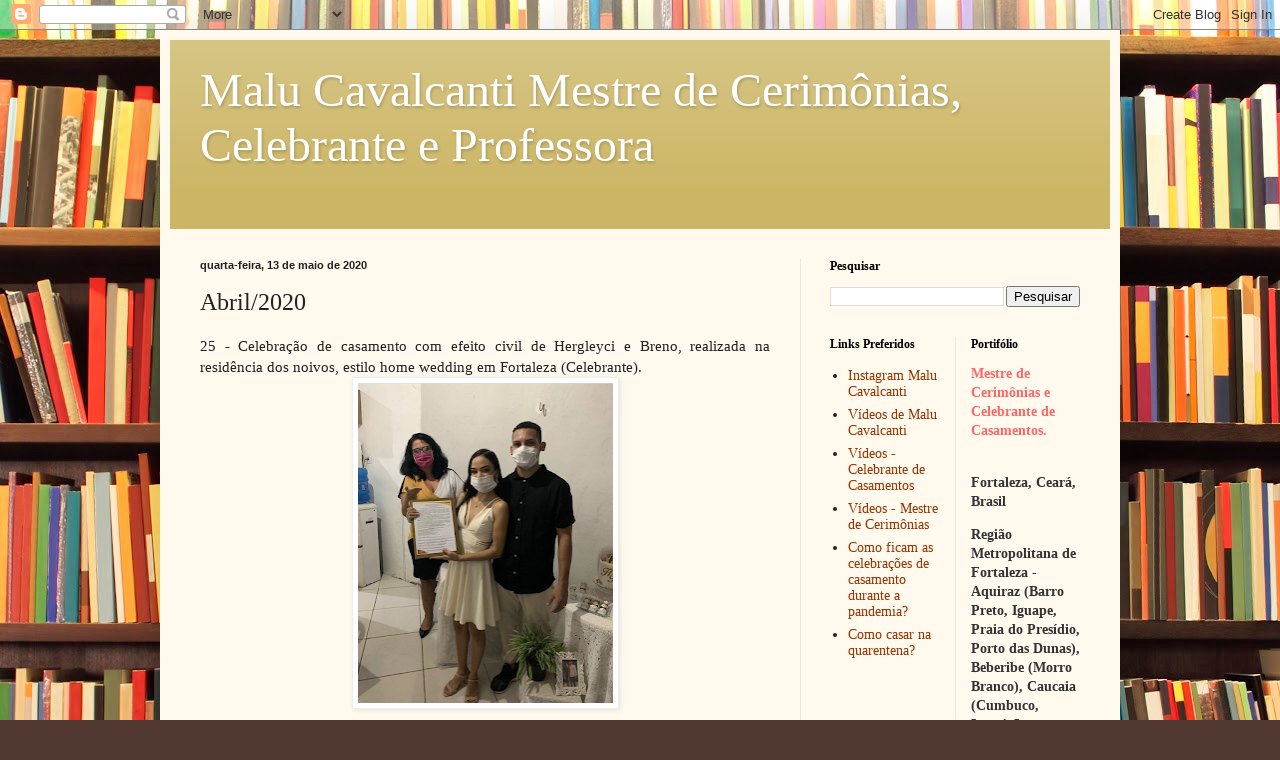

--- FILE ---
content_type: text/html; charset=UTF-8
request_url: https://www.malucavalcanti.com/2020/05/abril2020.html
body_size: 10330
content:
<!DOCTYPE html>
<html class='v2' dir='ltr' lang='pt-BR'>
<head>
<link href='https://www.blogger.com/static/v1/widgets/335934321-css_bundle_v2.css' rel='stylesheet' type='text/css'/>
<meta content='width=1100' name='viewport'/>
<meta content='text/html; charset=UTF-8' http-equiv='Content-Type'/>
<meta content='blogger' name='generator'/>
<link href='https://www.malucavalcanti.com/favicon.ico' rel='icon' type='image/x-icon'/>
<link href='https://www.malucavalcanti.com/2020/05/abril2020.html' rel='canonical'/>
<link rel="alternate" type="application/atom+xml" title="Malu Cavalcanti Mestre de Cerimônias, Celebrante e Professora - Atom" href="https://www.malucavalcanti.com/feeds/posts/default" />
<link rel="alternate" type="application/rss+xml" title="Malu Cavalcanti Mestre de Cerimônias, Celebrante e Professora - RSS" href="https://www.malucavalcanti.com/feeds/posts/default?alt=rss" />
<link rel="service.post" type="application/atom+xml" title="Malu Cavalcanti Mestre de Cerimônias, Celebrante e Professora - Atom" href="https://www.blogger.com/feeds/2541192940282137671/posts/default" />

<link rel="alternate" type="application/atom+xml" title="Malu Cavalcanti Mestre de Cerimônias, Celebrante e Professora - Atom" href="https://www.malucavalcanti.com/feeds/4434652330075069864/comments/default" />
<!--Can't find substitution for tag [blog.ieCssRetrofitLinks]-->
<link href='https://blogger.googleusercontent.com/img/b/R29vZ2xl/AVvXsEhkDkt5zvSIJyMkH869OzvQDJC_dgQF5zTA1BWj2lfQNhsUd_LTxgESafdGMWunTdJwx2y4FKraZaBTwyoWlBhyKDsUuaxPfOsPXlOjXaIWNJ6v-NeFCgls3OdHiFzRaxw-OGk2X6Y92DU/s320/Captura+de+Tela+2020-05-16+%25C3%25A0%2528s%2529+12.51.10.png' rel='image_src'/>
<meta content='https://www.malucavalcanti.com/2020/05/abril2020.html' property='og:url'/>
<meta content='Abril/2020' property='og:title'/>
<meta content='Portifólio de Malu Cavalcanti, Mestre de Cerimônias, Professora, Celebrante de Casamentos e Bodas no estado do Ceará.' property='og:description'/>
<meta content='https://blogger.googleusercontent.com/img/b/R29vZ2xl/AVvXsEhkDkt5zvSIJyMkH869OzvQDJC_dgQF5zTA1BWj2lfQNhsUd_LTxgESafdGMWunTdJwx2y4FKraZaBTwyoWlBhyKDsUuaxPfOsPXlOjXaIWNJ6v-NeFCgls3OdHiFzRaxw-OGk2X6Y92DU/w1200-h630-p-k-no-nu/Captura+de+Tela+2020-05-16+%25C3%25A0%2528s%2529+12.51.10.png' property='og:image'/>
<title>Malu Cavalcanti Mestre de Cerimônias, Celebrante e Professora: Abril/2020</title>
<style id='page-skin-1' type='text/css'><!--
/*
-----------------------------------------------
Blogger Template Style
Name:     Simple
Designer: Blogger
URL:      www.blogger.com
----------------------------------------------- */
/* Content
----------------------------------------------- */
body {
font: normal normal 14px Georgia, Utopia, 'Palatino Linotype', Palatino, serif;
color: #222222;
background: #513831 url(//themes.googleusercontent.com/image?id=1KH22PlFqsiVYxboQNAoJjYmRbw5M4REHmdJbHT5M2x9zVMGrCqwSjZvaQW_A10KPc6Il) repeat scroll top center /* Credit: luoman (https://www.istockphoto.com/googleimages.php?id=11394138&amp;platform=blogger) */;
padding: 0 40px 40px 40px;
}
html body .region-inner {
min-width: 0;
max-width: 100%;
width: auto;
}
h2 {
font-size: 22px;
}
a:link {
text-decoration:none;
color: #993300;
}
a:visited {
text-decoration:none;
color: #888888;
}
a:hover {
text-decoration:underline;
color: #ff1900;
}
.body-fauxcolumn-outer .fauxcolumn-inner {
background: transparent none repeat scroll top left;
_background-image: none;
}
.body-fauxcolumn-outer .cap-top {
position: absolute;
z-index: 1;
height: 400px;
width: 100%;
}
.body-fauxcolumn-outer .cap-top .cap-left {
width: 100%;
background: transparent none repeat-x scroll top left;
_background-image: none;
}
.content-outer {
-moz-box-shadow: 0 0 40px rgba(0, 0, 0, .15);
-webkit-box-shadow: 0 0 5px rgba(0, 0, 0, .15);
-goog-ms-box-shadow: 0 0 10px #333333;
box-shadow: 0 0 40px rgba(0, 0, 0, .15);
margin-bottom: 1px;
}
.content-inner {
padding: 10px 10px;
}
.content-inner {
background-color: #fff9ee;
}
/* Header
----------------------------------------------- */
.header-outer {
background: #ccb666 url(https://resources.blogblog.com/blogblog/data/1kt/simple/gradients_light.png) repeat-x scroll 0 -400px;
_background-image: none;
}
.Header h1 {
font: normal normal 48px Georgia, Utopia, 'Palatino Linotype', Palatino, serif;
color: #ffffff;
text-shadow: 1px 2px 3px rgba(0, 0, 0, .2);
}
.Header h1 a {
color: #ffffff;
}
.Header .description {
font-size: 140%;
color: #ffffff;
}
.header-inner .Header .titlewrapper {
padding: 22px 30px;
}
.header-inner .Header .descriptionwrapper {
padding: 0 30px;
}
/* Tabs
----------------------------------------------- */
.tabs-inner .section:first-child {
border-top: 0 solid #eee5dd;
}
.tabs-inner .section:first-child ul {
margin-top: -0;
border-top: 0 solid #eee5dd;
border-left: 0 solid #eee5dd;
border-right: 0 solid #eee5dd;
}
.tabs-inner .widget ul {
background: #fff9ee none repeat-x scroll 0 -800px;
_background-image: none;
border-bottom: 1px solid #eee5dd;
margin-top: 0;
margin-left: -30px;
margin-right: -30px;
}
.tabs-inner .widget li a {
display: inline-block;
padding: .6em 1em;
font: normal normal 16px Georgia, Utopia, 'Palatino Linotype', Palatino, serif;
color: #998877;
border-left: 1px solid #fff9ee;
border-right: 1px solid #eee5dd;
}
.tabs-inner .widget li:first-child a {
border-left: none;
}
.tabs-inner .widget li.selected a, .tabs-inner .widget li a:hover {
color: #000000;
background-color: #fff9ee;
text-decoration: none;
}
/* Columns
----------------------------------------------- */
.main-outer {
border-top: 0 solid #eee5dd;
}
.fauxcolumn-left-outer .fauxcolumn-inner {
border-right: 1px solid #eee5dd;
}
.fauxcolumn-right-outer .fauxcolumn-inner {
border-left: 1px solid #eee5dd;
}
/* Headings
----------------------------------------------- */
div.widget > h2,
div.widget h2.title {
margin: 0 0 1em 0;
font: normal bold 12px Georgia, Utopia, 'Palatino Linotype', Palatino, serif;
color: #000000;
}
/* Widgets
----------------------------------------------- */
.widget .zippy {
color: #999999;
text-shadow: 2px 2px 1px rgba(0, 0, 0, .1);
}
.widget .popular-posts ul {
list-style: none;
}
/* Posts
----------------------------------------------- */
h2.date-header {
font: normal bold 11px Arial, Tahoma, Helvetica, FreeSans, sans-serif;
}
.date-header span {
background-color: transparent;
color: #222222;
padding: inherit;
letter-spacing: inherit;
margin: inherit;
}
.main-inner {
padding-top: 30px;
padding-bottom: 30px;
}
.main-inner .column-center-inner {
padding: 0 15px;
}
.main-inner .column-center-inner .section {
margin: 0 15px;
}
.post {
margin: 0 0 25px 0;
}
h3.post-title, .comments h4 {
font: normal normal 24px Georgia, Utopia, 'Palatino Linotype', Palatino, serif;
margin: .75em 0 0;
}
.post-body {
font-size: 110%;
line-height: 1.4;
position: relative;
}
.post-body img, .post-body .tr-caption-container, .Profile img, .Image img,
.BlogList .item-thumbnail img {
padding: 2px;
background: #ffffff;
border: 1px solid #eeeeee;
-moz-box-shadow: 1px 1px 5px rgba(0, 0, 0, .1);
-webkit-box-shadow: 1px 1px 5px rgba(0, 0, 0, .1);
box-shadow: 1px 1px 5px rgba(0, 0, 0, .1);
}
.post-body img, .post-body .tr-caption-container {
padding: 5px;
}
.post-body .tr-caption-container {
color: #222222;
}
.post-body .tr-caption-container img {
padding: 0;
background: transparent;
border: none;
-moz-box-shadow: 0 0 0 rgba(0, 0, 0, .1);
-webkit-box-shadow: 0 0 0 rgba(0, 0, 0, .1);
box-shadow: 0 0 0 rgba(0, 0, 0, .1);
}
.post-header {
margin: 0 0 1.5em;
line-height: 1.6;
font-size: 90%;
}
.post-footer {
margin: 20px -2px 0;
padding: 5px 10px;
color: #666555;
background-color: #eee9dd;
border-bottom: 1px solid #eeeeee;
line-height: 1.6;
font-size: 90%;
}
#comments .comment-author {
padding-top: 1.5em;
border-top: 1px solid #eee5dd;
background-position: 0 1.5em;
}
#comments .comment-author:first-child {
padding-top: 0;
border-top: none;
}
.avatar-image-container {
margin: .2em 0 0;
}
#comments .avatar-image-container img {
border: 1px solid #eeeeee;
}
/* Comments
----------------------------------------------- */
.comments .comments-content .icon.blog-author {
background-repeat: no-repeat;
background-image: url([data-uri]);
}
.comments .comments-content .loadmore a {
border-top: 1px solid #999999;
border-bottom: 1px solid #999999;
}
.comments .comment-thread.inline-thread {
background-color: #eee9dd;
}
.comments .continue {
border-top: 2px solid #999999;
}
/* Accents
---------------------------------------------- */
.section-columns td.columns-cell {
border-left: 1px solid #eee5dd;
}
.blog-pager {
background: transparent none no-repeat scroll top center;
}
.blog-pager-older-link, .home-link,
.blog-pager-newer-link {
background-color: #fff9ee;
padding: 5px;
}
.footer-outer {
border-top: 0 dashed #bbbbbb;
}
/* Mobile
----------------------------------------------- */
body.mobile  {
background-size: auto;
}
.mobile .body-fauxcolumn-outer {
background: transparent none repeat scroll top left;
}
.mobile .body-fauxcolumn-outer .cap-top {
background-size: 100% auto;
}
.mobile .content-outer {
-webkit-box-shadow: 0 0 3px rgba(0, 0, 0, .15);
box-shadow: 0 0 3px rgba(0, 0, 0, .15);
}
.mobile .tabs-inner .widget ul {
margin-left: 0;
margin-right: 0;
}
.mobile .post {
margin: 0;
}
.mobile .main-inner .column-center-inner .section {
margin: 0;
}
.mobile .date-header span {
padding: 0.1em 10px;
margin: 0 -10px;
}
.mobile h3.post-title {
margin: 0;
}
.mobile .blog-pager {
background: transparent none no-repeat scroll top center;
}
.mobile .footer-outer {
border-top: none;
}
.mobile .main-inner, .mobile .footer-inner {
background-color: #fff9ee;
}
.mobile-index-contents {
color: #222222;
}
.mobile-link-button {
background-color: #993300;
}
.mobile-link-button a:link, .mobile-link-button a:visited {
color: #ffffff;
}
.mobile .tabs-inner .section:first-child {
border-top: none;
}
.mobile .tabs-inner .PageList .widget-content {
background-color: #fff9ee;
color: #000000;
border-top: 1px solid #eee5dd;
border-bottom: 1px solid #eee5dd;
}
.mobile .tabs-inner .PageList .widget-content .pagelist-arrow {
border-left: 1px solid #eee5dd;
}

--></style>
<style id='template-skin-1' type='text/css'><!--
body {
min-width: 960px;
}
.content-outer, .content-fauxcolumn-outer, .region-inner {
min-width: 960px;
max-width: 960px;
_width: 960px;
}
.main-inner .columns {
padding-left: 0;
padding-right: 310px;
}
.main-inner .fauxcolumn-center-outer {
left: 0;
right: 310px;
/* IE6 does not respect left and right together */
_width: expression(this.parentNode.offsetWidth -
parseInt("0") -
parseInt("310px") + 'px');
}
.main-inner .fauxcolumn-left-outer {
width: 0;
}
.main-inner .fauxcolumn-right-outer {
width: 310px;
}
.main-inner .column-left-outer {
width: 0;
right: 100%;
margin-left: -0;
}
.main-inner .column-right-outer {
width: 310px;
margin-right: -310px;
}
#layout {
min-width: 0;
}
#layout .content-outer {
min-width: 0;
width: 800px;
}
#layout .region-inner {
min-width: 0;
width: auto;
}
body#layout div.add_widget {
padding: 8px;
}
body#layout div.add_widget a {
margin-left: 32px;
}
--></style>
<style>
    body {background-image:url(\/\/themes.googleusercontent.com\/image?id=1KH22PlFqsiVYxboQNAoJjYmRbw5M4REHmdJbHT5M2x9zVMGrCqwSjZvaQW_A10KPc6Il);}
    
@media (max-width: 200px) { body {background-image:url(\/\/themes.googleusercontent.com\/image?id=1KH22PlFqsiVYxboQNAoJjYmRbw5M4REHmdJbHT5M2x9zVMGrCqwSjZvaQW_A10KPc6Il&options=w200);}}
@media (max-width: 400px) and (min-width: 201px) { body {background-image:url(\/\/themes.googleusercontent.com\/image?id=1KH22PlFqsiVYxboQNAoJjYmRbw5M4REHmdJbHT5M2x9zVMGrCqwSjZvaQW_A10KPc6Il&options=w400);}}
@media (max-width: 800px) and (min-width: 401px) { body {background-image:url(\/\/themes.googleusercontent.com\/image?id=1KH22PlFqsiVYxboQNAoJjYmRbw5M4REHmdJbHT5M2x9zVMGrCqwSjZvaQW_A10KPc6Il&options=w800);}}
@media (max-width: 1200px) and (min-width: 801px) { body {background-image:url(\/\/themes.googleusercontent.com\/image?id=1KH22PlFqsiVYxboQNAoJjYmRbw5M4REHmdJbHT5M2x9zVMGrCqwSjZvaQW_A10KPc6Il&options=w1200);}}
/* Last tag covers anything over one higher than the previous max-size cap. */
@media (min-width: 1201px) { body {background-image:url(\/\/themes.googleusercontent.com\/image?id=1KH22PlFqsiVYxboQNAoJjYmRbw5M4REHmdJbHT5M2x9zVMGrCqwSjZvaQW_A10KPc6Il&options=w1600);}}
  </style>
<link href='https://www.blogger.com/dyn-css/authorization.css?targetBlogID=2541192940282137671&amp;zx=175069c1-eb02-433a-b013-711996245cbf' media='none' onload='if(media!=&#39;all&#39;)media=&#39;all&#39;' rel='stylesheet'/><noscript><link href='https://www.blogger.com/dyn-css/authorization.css?targetBlogID=2541192940282137671&amp;zx=175069c1-eb02-433a-b013-711996245cbf' rel='stylesheet'/></noscript>
<meta name='google-adsense-platform-account' content='ca-host-pub-1556223355139109'/>
<meta name='google-adsense-platform-domain' content='blogspot.com'/>

</head>
<body class='loading variant-literate'>
<div class='navbar section' id='navbar' name='Navbar'><div class='widget Navbar' data-version='1' id='Navbar1'><script type="text/javascript">
    function setAttributeOnload(object, attribute, val) {
      if(window.addEventListener) {
        window.addEventListener('load',
          function(){ object[attribute] = val; }, false);
      } else {
        window.attachEvent('onload', function(){ object[attribute] = val; });
      }
    }
  </script>
<div id="navbar-iframe-container"></div>
<script type="text/javascript" src="https://apis.google.com/js/platform.js"></script>
<script type="text/javascript">
      gapi.load("gapi.iframes:gapi.iframes.style.bubble", function() {
        if (gapi.iframes && gapi.iframes.getContext) {
          gapi.iframes.getContext().openChild({
              url: 'https://www.blogger.com/navbar/2541192940282137671?po\x3d4434652330075069864\x26origin\x3dhttps://www.malucavalcanti.com',
              where: document.getElementById("navbar-iframe-container"),
              id: "navbar-iframe"
          });
        }
      });
    </script><script type="text/javascript">
(function() {
var script = document.createElement('script');
script.type = 'text/javascript';
script.src = '//pagead2.googlesyndication.com/pagead/js/google_top_exp.js';
var head = document.getElementsByTagName('head')[0];
if (head) {
head.appendChild(script);
}})();
</script>
</div></div>
<div class='body-fauxcolumns'>
<div class='fauxcolumn-outer body-fauxcolumn-outer'>
<div class='cap-top'>
<div class='cap-left'></div>
<div class='cap-right'></div>
</div>
<div class='fauxborder-left'>
<div class='fauxborder-right'></div>
<div class='fauxcolumn-inner'>
</div>
</div>
<div class='cap-bottom'>
<div class='cap-left'></div>
<div class='cap-right'></div>
</div>
</div>
</div>
<div class='content'>
<div class='content-fauxcolumns'>
<div class='fauxcolumn-outer content-fauxcolumn-outer'>
<div class='cap-top'>
<div class='cap-left'></div>
<div class='cap-right'></div>
</div>
<div class='fauxborder-left'>
<div class='fauxborder-right'></div>
<div class='fauxcolumn-inner'>
</div>
</div>
<div class='cap-bottom'>
<div class='cap-left'></div>
<div class='cap-right'></div>
</div>
</div>
</div>
<div class='content-outer'>
<div class='content-cap-top cap-top'>
<div class='cap-left'></div>
<div class='cap-right'></div>
</div>
<div class='fauxborder-left content-fauxborder-left'>
<div class='fauxborder-right content-fauxborder-right'></div>
<div class='content-inner'>
<header>
<div class='header-outer'>
<div class='header-cap-top cap-top'>
<div class='cap-left'></div>
<div class='cap-right'></div>
</div>
<div class='fauxborder-left header-fauxborder-left'>
<div class='fauxborder-right header-fauxborder-right'></div>
<div class='region-inner header-inner'>
<div class='header section' id='header' name='Cabeçalho'><div class='widget Header' data-version='1' id='Header1'>
<div id='header-inner'>
<div class='titlewrapper'>
<h1 class='title'>
<a href='https://www.malucavalcanti.com/'>
Malu Cavalcanti Mestre de Cerimônias, Celebrante e Professora
</a>
</h1>
</div>
<div class='descriptionwrapper'>
<p class='description'><span>
</span></p>
</div>
</div>
</div></div>
</div>
</div>
<div class='header-cap-bottom cap-bottom'>
<div class='cap-left'></div>
<div class='cap-right'></div>
</div>
</div>
</header>
<div class='tabs-outer'>
<div class='tabs-cap-top cap-top'>
<div class='cap-left'></div>
<div class='cap-right'></div>
</div>
<div class='fauxborder-left tabs-fauxborder-left'>
<div class='fauxborder-right tabs-fauxborder-right'></div>
<div class='region-inner tabs-inner'>
<div class='tabs no-items section' id='crosscol' name='Entre colunas'></div>
<div class='tabs no-items section' id='crosscol-overflow' name='Cross-Column 2'></div>
</div>
</div>
<div class='tabs-cap-bottom cap-bottom'>
<div class='cap-left'></div>
<div class='cap-right'></div>
</div>
</div>
<div class='main-outer'>
<div class='main-cap-top cap-top'>
<div class='cap-left'></div>
<div class='cap-right'></div>
</div>
<div class='fauxborder-left main-fauxborder-left'>
<div class='fauxborder-right main-fauxborder-right'></div>
<div class='region-inner main-inner'>
<div class='columns fauxcolumns'>
<div class='fauxcolumn-outer fauxcolumn-center-outer'>
<div class='cap-top'>
<div class='cap-left'></div>
<div class='cap-right'></div>
</div>
<div class='fauxborder-left'>
<div class='fauxborder-right'></div>
<div class='fauxcolumn-inner'>
</div>
</div>
<div class='cap-bottom'>
<div class='cap-left'></div>
<div class='cap-right'></div>
</div>
</div>
<div class='fauxcolumn-outer fauxcolumn-left-outer'>
<div class='cap-top'>
<div class='cap-left'></div>
<div class='cap-right'></div>
</div>
<div class='fauxborder-left'>
<div class='fauxborder-right'></div>
<div class='fauxcolumn-inner'>
</div>
</div>
<div class='cap-bottom'>
<div class='cap-left'></div>
<div class='cap-right'></div>
</div>
</div>
<div class='fauxcolumn-outer fauxcolumn-right-outer'>
<div class='cap-top'>
<div class='cap-left'></div>
<div class='cap-right'></div>
</div>
<div class='fauxborder-left'>
<div class='fauxborder-right'></div>
<div class='fauxcolumn-inner'>
</div>
</div>
<div class='cap-bottom'>
<div class='cap-left'></div>
<div class='cap-right'></div>
</div>
</div>
<!-- corrects IE6 width calculation -->
<div class='columns-inner'>
<div class='column-center-outer'>
<div class='column-center-inner'>
<div class='main section' id='main' name='Principal'><div class='widget Blog' data-version='1' id='Blog1'>
<div class='blog-posts hfeed'>

          <div class="date-outer">
        
<h2 class='date-header'><span>quarta-feira, 13 de maio de 2020</span></h2>

          <div class="date-posts">
        
<div class='post-outer'>
<div class='post hentry uncustomized-post-template' itemprop='blogPost' itemscope='itemscope' itemtype='http://schema.org/BlogPosting'>
<meta content='https://blogger.googleusercontent.com/img/b/R29vZ2xl/AVvXsEhkDkt5zvSIJyMkH869OzvQDJC_dgQF5zTA1BWj2lfQNhsUd_LTxgESafdGMWunTdJwx2y4FKraZaBTwyoWlBhyKDsUuaxPfOsPXlOjXaIWNJ6v-NeFCgls3OdHiFzRaxw-OGk2X6Y92DU/s320/Captura+de+Tela+2020-05-16+%25C3%25A0%2528s%2529+12.51.10.png' itemprop='image_url'/>
<meta content='2541192940282137671' itemprop='blogId'/>
<meta content='4434652330075069864' itemprop='postId'/>
<a name='4434652330075069864'></a>
<h3 class='post-title entry-title' itemprop='name'>
Abril/2020
</h3>
<div class='post-header'>
<div class='post-header-line-1'></div>
</div>
<div class='post-body entry-content' id='post-body-4434652330075069864' itemprop='description articleBody'>
<div style="text-align: justify;">
25 - Celebração de casamento com efeito civil de Hergleyci e Breno, realizada na residência dos noivos, estilo home wedding em Fortaleza (Celebrante).</div>
<div class="separator" style="clear: both; text-align: center;">
<a href="https://blogger.googleusercontent.com/img/b/R29vZ2xl/AVvXsEhkDkt5zvSIJyMkH869OzvQDJC_dgQF5zTA1BWj2lfQNhsUd_LTxgESafdGMWunTdJwx2y4FKraZaBTwyoWlBhyKDsUuaxPfOsPXlOjXaIWNJ6v-NeFCgls3OdHiFzRaxw-OGk2X6Y92DU/s1600/Captura+de+Tela+2020-05-16+%25C3%25A0%2528s%2529+12.51.10.png" imageanchor="1" style="margin-left: 1em; margin-right: 1em;"><img border="0" data-original-height="938" data-original-width="750" height="320" src="https://blogger.googleusercontent.com/img/b/R29vZ2xl/AVvXsEhkDkt5zvSIJyMkH869OzvQDJC_dgQF5zTA1BWj2lfQNhsUd_LTxgESafdGMWunTdJwx2y4FKraZaBTwyoWlBhyKDsUuaxPfOsPXlOjXaIWNJ6v-NeFCgls3OdHiFzRaxw-OGk2X6Y92DU/s320/Captura+de+Tela+2020-05-16+%25C3%25A0%2528s%2529+12.51.10.png" width="255" /></a></div>
<div style="text-align: center;">
<span style="font-family: inherit; font-size: x-small;"><b>Celebração de casamento com efeito civil de Hergleyci e Breno.</b></span></div>
<div style='clear: both;'></div>
</div>
<div class='post-footer'>
<div class='post-footer-line post-footer-line-1'>
<span class='post-author vcard'>
Posted by
<span class='fn' itemprop='author' itemscope='itemscope' itemtype='http://schema.org/Person'>
<meta content='https://www.blogger.com/profile/13552768089222966922' itemprop='url'/>
<a class='g-profile' href='https://www.blogger.com/profile/13552768089222966922' rel='author' title='author profile'>
<span itemprop='name'>Malu Cavalcanti</span>
</a>
</span>
</span>
<span class='post-timestamp'>
at
<meta content='https://www.malucavalcanti.com/2020/05/abril2020.html' itemprop='url'/>
<a class='timestamp-link' href='https://www.malucavalcanti.com/2020/05/abril2020.html' rel='bookmark' title='permanent link'><abbr class='published' itemprop='datePublished' title='2020-05-13T08:56:00-07:00'>08:56</abbr></a>
</span>
<span class='post-comment-link'>
</span>
<span class='post-icons'>
</span>
<div class='post-share-buttons goog-inline-block'>
<a class='goog-inline-block share-button sb-email' href='https://www.blogger.com/share-post.g?blogID=2541192940282137671&postID=4434652330075069864&target=email' target='_blank' title='Enviar por e-mail'><span class='share-button-link-text'>Enviar por e-mail</span></a><a class='goog-inline-block share-button sb-blog' href='https://www.blogger.com/share-post.g?blogID=2541192940282137671&postID=4434652330075069864&target=blog' onclick='window.open(this.href, "_blank", "height=270,width=475"); return false;' target='_blank' title='Postar no blog!'><span class='share-button-link-text'>Postar no blog!</span></a><a class='goog-inline-block share-button sb-twitter' href='https://www.blogger.com/share-post.g?blogID=2541192940282137671&postID=4434652330075069864&target=twitter' target='_blank' title='Compartilhar no X'><span class='share-button-link-text'>Compartilhar no X</span></a><a class='goog-inline-block share-button sb-facebook' href='https://www.blogger.com/share-post.g?blogID=2541192940282137671&postID=4434652330075069864&target=facebook' onclick='window.open(this.href, "_blank", "height=430,width=640"); return false;' target='_blank' title='Compartilhar no Facebook'><span class='share-button-link-text'>Compartilhar no Facebook</span></a><a class='goog-inline-block share-button sb-pinterest' href='https://www.blogger.com/share-post.g?blogID=2541192940282137671&postID=4434652330075069864&target=pinterest' target='_blank' title='Compartilhar com o Pinterest'><span class='share-button-link-text'>Compartilhar com o Pinterest</span></a>
</div>
</div>
<div class='post-footer-line post-footer-line-2'>
<span class='post-labels'>
Labels:
<a href='https://www.malucavalcanti.com/search/label/Celebra%C3%A7%C3%A3o%20de%20Casamento' rel='tag'>Celebração de Casamento</a>,
<a href='https://www.malucavalcanti.com/search/label/Celebra%C3%A7%C3%A3o%20de%20Casamento%20com%20Efeito%20Civil' rel='tag'>Celebração de Casamento com Efeito Civil</a>,
<a href='https://www.malucavalcanti.com/search/label/Celebrante%20de%20Casamentos' rel='tag'>Celebrante de Casamentos</a>
</span>
</div>
<div class='post-footer-line post-footer-line-3'>
<span class='post-location'>
</span>
</div>
</div>
</div>
<div class='comments' id='comments'>
<a name='comments'></a>
<h4>Nenhum comentário:</h4>
<div id='Blog1_comments-block-wrapper'>
<dl class='avatar-comment-indent' id='comments-block'>
</dl>
</div>
<p class='comment-footer'>
<div class='comment-form'>
<a name='comment-form'></a>
<h4 id='comment-post-message'>Postar um comentário</h4>
<p>Aproveite este espaço para comentários produtivos.</p>
<a href='https://www.blogger.com/comment/frame/2541192940282137671?po=4434652330075069864&hl=pt-BR&saa=85391&origin=https://www.malucavalcanti.com' id='comment-editor-src'></a>
<iframe allowtransparency='true' class='blogger-iframe-colorize blogger-comment-from-post' frameborder='0' height='410px' id='comment-editor' name='comment-editor' src='' width='100%'></iframe>
<script src='https://www.blogger.com/static/v1/jsbin/2830521187-comment_from_post_iframe.js' type='text/javascript'></script>
<script type='text/javascript'>
      BLOG_CMT_createIframe('https://www.blogger.com/rpc_relay.html');
    </script>
</div>
</p>
</div>
</div>

        </div></div>
      
</div>
<div class='blog-pager' id='blog-pager'>
<span id='blog-pager-newer-link'>
<a class='blog-pager-newer-link' href='https://www.malucavalcanti.com/2020/05/a-celebrante-malu-cavalcanti-e.html' id='Blog1_blog-pager-newer-link' title='Postagem mais recente'>Postagem mais recente</a>
</span>
<span id='blog-pager-older-link'>
<a class='blog-pager-older-link' href='https://www.malucavalcanti.com/2020/03/a-celebrante-malu-cavalcanti-e_6.html' id='Blog1_blog-pager-older-link' title='Postagem mais antiga'>Postagem mais antiga</a>
</span>
<a class='home-link' href='https://www.malucavalcanti.com/'>Página inicial</a>
</div>
<div class='clear'></div>
<div class='post-feeds'>
<div class='feed-links'>
Assinar:
<a class='feed-link' href='https://www.malucavalcanti.com/feeds/4434652330075069864/comments/default' target='_blank' type='application/atom+xml'>Postar comentários (Atom)</a>
</div>
</div>
</div></div>
</div>
</div>
<div class='column-left-outer'>
<div class='column-left-inner'>
<aside>
</aside>
</div>
</div>
<div class='column-right-outer'>
<div class='column-right-inner'>
<aside>
<div class='sidebar section' id='sidebar-right-1'><div class='widget BlogSearch' data-version='1' id='BlogSearch1'>
<h2 class='title'>Pesquisar</h2>
<div class='widget-content'>
<div id='BlogSearch1_form'>
<form action='https://www.malucavalcanti.com/search' class='gsc-search-box' target='_top'>
<table cellpadding='0' cellspacing='0' class='gsc-search-box'>
<tbody>
<tr>
<td class='gsc-input'>
<input autocomplete='off' class='gsc-input' name='q' size='10' title='search' type='text' value=''/>
</td>
<td class='gsc-search-button'>
<input class='gsc-search-button' title='search' type='submit' value='Pesquisar'/>
</td>
</tr>
</tbody>
</table>
</form>
</div>
</div>
<div class='clear'></div>
</div></div>
<table border='0' cellpadding='0' cellspacing='0' class='section-columns columns-2'>
<tbody>
<tr>
<td class='first columns-cell'>
<div class='sidebar section' id='sidebar-right-2-1'><div class='widget LinkList' data-version='1' id='LinkList1'>
<h2>Links Preferidos</h2>
<div class='widget-content'>
<ul>
<li><a href='https://www.instagram.com/malucavalcantioficial'>Instagram Malu Cavalcanti</a></li>
<li><a href="//www.youtube.com/user/MaluEventos">Vídeos de Malu Cavalcanti</a></li>
<li><a href='https://www.youtube.com/playlist?list=PLzs6j1NyDUh34yy4IhFuLoPPDreELR6S1'>Vídeos - Celebrante de Casamentos</a></li>
<li><a href='https://www.youtube.com/playlist?list=PLzs6j1NyDUh0197-vOWKLQq56SxuPZcyC'>Vídeos - Mestre de Cerimônias</a></li>
<li><a href='https://diariodonordeste.verdesmares.com.br/projetos/eventos/online/como-ficam-as-celebracoes-de-casamento-durante-a-pandemia-1.2242568'>Como ficam as celebrações de casamento durante a pandemia?</a></li>
<li><a href='https://mais.opovo.com.br/jornal/populares/2020/05/08/como-casar--na-quarentena.html'>Como casar na quarentena?</a></li>
</ul>
<div class='clear'></div>
</div>
</div></div>
</td>
<td class='columns-cell'>
<div class='sidebar section' id='sidebar-right-2-2'><div class='widget Text' data-version='1' id='Text1'>
<h2 class='title'>
Portifólio
</h2>
<div class='widget-content'>
<div style="font-style: normal; font-weight: normal;"><b  style="white-space: pre-wrap;font-size:100%;"><span =""  style="color:#ff6666;">Mestre de Cerimônias e Celebrante de Casamentos.</span></b></div><div style="font-style: normal; font-weight: normal;"><b  style="white-space: pre-wrap;font-size:100%;"><span =""  style="color:#ff6666;"><br /></span></b></div><div><span class="Apple-style-span" style="font-weight: normal; white-space: pre-wrap;"><p style="font-style: normal; font-weight: normal;"><b><span =""  style="color:#333333;">Fortaleza, Ceará, Brasil</span></b></p><p style="font-style: normal; font-weight: normal;"><b><span =""  style="color:#333333;">Região Metropolitana de Fortaleza - Aquiraz (Barro Preto, Iguape, Praia do Presídio, Porto das Dunas), Beberibe (Morro Branco), Caucaia (Cumbuco, Icaraí, Iparana e Pacheco) Eusébio, Horizonte, Maracanaú, Maranguape, Paracuru, Pindoretama e São Gonçalo do Amarante (Pecém e Taíba), Ceará, Brasil.</span></b></p><p style="font-style: normal; font-weight: normal;"><b =""  style="font-size:100%;"><span =""  style="color:#333333;"><br /></span></b></p><p style="font-style: normal; font-weight: normal;"><b =""  style="font-size:100%;"><span =""  style="color:#333333;">Camocim, Jijoca de Jericoacoara (Jericoacoara, Lagoa do Paraíso e Preá), Guaramiranga, Meruoca, Sobral, Tianguá, Ubajara, Viçosa, Ceará, Brasil.</span></b></p><p style="font-style: normal; font-weight: normal;"><b =""  style="font-size:100%;"><span =""  style="color:#333333;"><br /></span></b></p><p style="font-style: normal; font-weight: normal;"><b =""  style="font-size:100%;"><span =""  style="color:#333333;">Cariri (Barbalha, Crato e Juazeiro do Norte), Ceará, Brasil.</span></b></p><p style="font-style: normal; font-weight: normal;"><br /></p><p style="font-style: normal; font-weight: normal;"><span =""  style="font-size:100%;">Possui MBA em Gestão e Organização de Eventos pelo Centro Universitário Estácio do Ceará.</span></p><p style="font-style: normal; font-weight: normal;"> </p><p style="font-style: normal; font-weight: normal;">Bacharel em Turismo pela Universidade de Fortaleza com Cursos de Extensão na Área de Eventos.</p><br /><p style="font-style: normal; font-weight: normal;"> Associada ao Skal Internacional de Fortaleza, Associação Brasileira de Turismólogos e Profissionais do Turismo seccional Ceará - ABBTUR, Associação dos Cerimonialistas e Profissionais de Eventos do Estado do Ceará - ACEC e Acadêmica da Academia Cearense de Turismo.</p><br /><p style="font-style: normal; font-weight: normal;">Idiomas: Espanhol e Inglês.</p><br /><p style="font-style: normal; font-weight: normal;">Mestre de Cerimônias em eventos imobiliários (Pré-Lançamento, Lançamento e Entrega do Empreendimento aos Proprietários), acadêmicos, <span =""  style="font-size:100%;">científicos, </span><span =""  style="font-size:100%;">empresariais, públicos,  sociais e técnicos.</span></p><p style="font-style: normal; font-weight: normal;"><br /></p><p style="font-style: normal; font-weight: normal;">Professora em cursos de capacitação e aperfeiçoamento no segmento de Comunicação, Eventos, Gestão, Hospitalidade e Turismo.</p><br /><p style="font-style: normal; font-weight: normal;">Disponibilidade para apresentar eventos em outros estados.</p><br /><p style="font-style: normal; font-weight: normal;"><b>Contato:</b></p><p style="font-style: normal; font-weight: normal;">(85) 99925.5541 (Tim / WhatsApp)</p><p style="font-style: normal; font-weight: normal;">E-mail: <a href="eventos@malucavalcanti.com">eventos@malucavalcanti.com </a></p><p style="font-style: normal; font-weight: normal;"></p></span><p style="font-style: normal;">FANPAGE:</p><p style="font-style: normal;"><a href= style="font-size: 100%; white-space: pre-wrap;">www.facebook.com/malucavalcantieventos</a> </p><p style="font-style: normal; font-weight: normal;"><span =""  style="font-size:100%;">INSTAGRAM: <span =""  style="font-size:100%;"><a href="https://www.instagram.com/malucavalcantioficial/">https://www.instagram.com/malucavalcantioficial</a></span></span></p><p style="font-style: normal; font-weight: normal;"><span>e <a href="http://www.instagram.com/celebrantesdecasamentos">https://www.instagram.com/celebrantesdecasamentos</a></span></p></div>
</div>
<div class='clear'></div>
</div></div>
</td>
</tr>
</tbody>
</table>
<div class='sidebar no-items section' id='sidebar-right-3'></div>
</aside>
</div>
</div>
</div>
<div style='clear: both'></div>
<!-- columns -->
</div>
<!-- main -->
</div>
</div>
<div class='main-cap-bottom cap-bottom'>
<div class='cap-left'></div>
<div class='cap-right'></div>
</div>
</div>
<footer>
<div class='footer-outer'>
<div class='footer-cap-top cap-top'>
<div class='cap-left'></div>
<div class='cap-right'></div>
</div>
<div class='fauxborder-left footer-fauxborder-left'>
<div class='fauxborder-right footer-fauxborder-right'></div>
<div class='region-inner footer-inner'>
<div class='foot no-items section' id='footer-1'></div>
<table border='0' cellpadding='0' cellspacing='0' class='section-columns columns-2'>
<tbody>
<tr>
<td class='first columns-cell'>
<div class='foot no-items section' id='footer-2-1'></div>
</td>
<td class='columns-cell'>
<div class='foot no-items section' id='footer-2-2'></div>
</td>
</tr>
</tbody>
</table>
<!-- outside of the include in order to lock Attribution widget -->
<div class='foot section' id='footer-3' name='Rodapé'><div class='widget Attribution' data-version='1' id='Attribution1'>
<div class='widget-content' style='text-align: center;'>
Tema Simples. Imagens de tema por <a href='https://www.istockphoto.com/googleimages.php?id=11394138&amp;platform=blogger&langregion=pt_BR' target='_blank'>luoman</a>. Tecnologia do <a href='https://www.blogger.com' target='_blank'>Blogger</a>.
</div>
<div class='clear'></div>
</div></div>
</div>
</div>
<div class='footer-cap-bottom cap-bottom'>
<div class='cap-left'></div>
<div class='cap-right'></div>
</div>
</div>
</footer>
<!-- content -->
</div>
</div>
<div class='content-cap-bottom cap-bottom'>
<div class='cap-left'></div>
<div class='cap-right'></div>
</div>
</div>
</div>
<script type='text/javascript'>
    window.setTimeout(function() {
        document.body.className = document.body.className.replace('loading', '');
      }, 10);
  </script>

<script type="text/javascript" src="https://www.blogger.com/static/v1/widgets/2028843038-widgets.js"></script>
<script type='text/javascript'>
window['__wavt'] = 'AOuZoY40dpaAMVWQZE37SITt1gOoZK322A:1769119734616';_WidgetManager._Init('//www.blogger.com/rearrange?blogID\x3d2541192940282137671','//www.malucavalcanti.com/2020/05/abril2020.html','2541192940282137671');
_WidgetManager._SetDataContext([{'name': 'blog', 'data': {'blogId': '2541192940282137671', 'title': 'Malu Cavalcanti Mestre de Cerim\xf4nias, Celebrante e Professora', 'url': 'https://www.malucavalcanti.com/2020/05/abril2020.html', 'canonicalUrl': 'https://www.malucavalcanti.com/2020/05/abril2020.html', 'homepageUrl': 'https://www.malucavalcanti.com/', 'searchUrl': 'https://www.malucavalcanti.com/search', 'canonicalHomepageUrl': 'https://www.malucavalcanti.com/', 'blogspotFaviconUrl': 'https://www.malucavalcanti.com/favicon.ico', 'bloggerUrl': 'https://www.blogger.com', 'hasCustomDomain': true, 'httpsEnabled': true, 'enabledCommentProfileImages': true, 'gPlusViewType': 'FILTERED_POSTMOD', 'adultContent': false, 'analyticsAccountNumber': '', 'encoding': 'UTF-8', 'locale': 'pt-BR', 'localeUnderscoreDelimited': 'pt_br', 'languageDirection': 'ltr', 'isPrivate': false, 'isMobile': false, 'isMobileRequest': false, 'mobileClass': '', 'isPrivateBlog': false, 'isDynamicViewsAvailable': true, 'feedLinks': '\x3clink rel\x3d\x22alternate\x22 type\x3d\x22application/atom+xml\x22 title\x3d\x22Malu Cavalcanti Mestre de Cerim\xf4nias, Celebrante e Professora - Atom\x22 href\x3d\x22https://www.malucavalcanti.com/feeds/posts/default\x22 /\x3e\n\x3clink rel\x3d\x22alternate\x22 type\x3d\x22application/rss+xml\x22 title\x3d\x22Malu Cavalcanti Mestre de Cerim\xf4nias, Celebrante e Professora - RSS\x22 href\x3d\x22https://www.malucavalcanti.com/feeds/posts/default?alt\x3drss\x22 /\x3e\n\x3clink rel\x3d\x22service.post\x22 type\x3d\x22application/atom+xml\x22 title\x3d\x22Malu Cavalcanti Mestre de Cerim\xf4nias, Celebrante e Professora - Atom\x22 href\x3d\x22https://www.blogger.com/feeds/2541192940282137671/posts/default\x22 /\x3e\n\n\x3clink rel\x3d\x22alternate\x22 type\x3d\x22application/atom+xml\x22 title\x3d\x22Malu Cavalcanti Mestre de Cerim\xf4nias, Celebrante e Professora - Atom\x22 href\x3d\x22https://www.malucavalcanti.com/feeds/4434652330075069864/comments/default\x22 /\x3e\n', 'meTag': '', 'adsenseHostId': 'ca-host-pub-1556223355139109', 'adsenseHasAds': false, 'adsenseAutoAds': false, 'boqCommentIframeForm': true, 'loginRedirectParam': '', 'view': '', 'dynamicViewsCommentsSrc': '//www.blogblog.com/dynamicviews/4224c15c4e7c9321/js/comments.js', 'dynamicViewsScriptSrc': '//www.blogblog.com/dynamicviews/6e0d22adcfa5abea', 'plusOneApiSrc': 'https://apis.google.com/js/platform.js', 'disableGComments': true, 'interstitialAccepted': false, 'sharing': {'platforms': [{'name': 'Gerar link', 'key': 'link', 'shareMessage': 'Gerar link', 'target': ''}, {'name': 'Facebook', 'key': 'facebook', 'shareMessage': 'Compartilhar no Facebook', 'target': 'facebook'}, {'name': 'Postar no blog!', 'key': 'blogThis', 'shareMessage': 'Postar no blog!', 'target': 'blog'}, {'name': 'X', 'key': 'twitter', 'shareMessage': 'Compartilhar no X', 'target': 'twitter'}, {'name': 'Pinterest', 'key': 'pinterest', 'shareMessage': 'Compartilhar no Pinterest', 'target': 'pinterest'}, {'name': 'E-mail', 'key': 'email', 'shareMessage': 'E-mail', 'target': 'email'}], 'disableGooglePlus': true, 'googlePlusShareButtonWidth': 0, 'googlePlusBootstrap': '\x3cscript type\x3d\x22text/javascript\x22\x3ewindow.___gcfg \x3d {\x27lang\x27: \x27pt_BR\x27};\x3c/script\x3e'}, 'hasCustomJumpLinkMessage': true, 'jumpLinkMessage': 'Read more \xbb', 'pageType': 'item', 'postId': '4434652330075069864', 'postImageThumbnailUrl': 'https://blogger.googleusercontent.com/img/b/R29vZ2xl/AVvXsEhkDkt5zvSIJyMkH869OzvQDJC_dgQF5zTA1BWj2lfQNhsUd_LTxgESafdGMWunTdJwx2y4FKraZaBTwyoWlBhyKDsUuaxPfOsPXlOjXaIWNJ6v-NeFCgls3OdHiFzRaxw-OGk2X6Y92DU/s72-c/Captura+de+Tela+2020-05-16+%25C3%25A0%2528s%2529+12.51.10.png', 'postImageUrl': 'https://blogger.googleusercontent.com/img/b/R29vZ2xl/AVvXsEhkDkt5zvSIJyMkH869OzvQDJC_dgQF5zTA1BWj2lfQNhsUd_LTxgESafdGMWunTdJwx2y4FKraZaBTwyoWlBhyKDsUuaxPfOsPXlOjXaIWNJ6v-NeFCgls3OdHiFzRaxw-OGk2X6Y92DU/s320/Captura+de+Tela+2020-05-16+%25C3%25A0%2528s%2529+12.51.10.png', 'pageName': 'Abril/2020', 'pageTitle': 'Malu Cavalcanti Mestre de Cerim\xf4nias, Celebrante e Professora: Abril/2020', 'metaDescription': ''}}, {'name': 'features', 'data': {}}, {'name': 'messages', 'data': {'edit': 'Editar', 'linkCopiedToClipboard': 'Link copiado para a \xe1rea de transfer\xeancia.', 'ok': 'Ok', 'postLink': 'Link da postagem'}}, {'name': 'template', 'data': {'name': 'Simple', 'localizedName': 'Simples', 'isResponsive': false, 'isAlternateRendering': false, 'isCustom': false, 'variant': 'literate', 'variantId': 'literate'}}, {'name': 'view', 'data': {'classic': {'name': 'classic', 'url': '?view\x3dclassic'}, 'flipcard': {'name': 'flipcard', 'url': '?view\x3dflipcard'}, 'magazine': {'name': 'magazine', 'url': '?view\x3dmagazine'}, 'mosaic': {'name': 'mosaic', 'url': '?view\x3dmosaic'}, 'sidebar': {'name': 'sidebar', 'url': '?view\x3dsidebar'}, 'snapshot': {'name': 'snapshot', 'url': '?view\x3dsnapshot'}, 'timeslide': {'name': 'timeslide', 'url': '?view\x3dtimeslide'}, 'isMobile': false, 'title': 'Abril/2020', 'description': 'Portif\xf3lio de Malu Cavalcanti, Mestre de Cerim\xf4nias, Professora, Celebrante de Casamentos e Bodas no estado do Cear\xe1.', 'featuredImage': 'https://blogger.googleusercontent.com/img/b/R29vZ2xl/AVvXsEhkDkt5zvSIJyMkH869OzvQDJC_dgQF5zTA1BWj2lfQNhsUd_LTxgESafdGMWunTdJwx2y4FKraZaBTwyoWlBhyKDsUuaxPfOsPXlOjXaIWNJ6v-NeFCgls3OdHiFzRaxw-OGk2X6Y92DU/s320/Captura+de+Tela+2020-05-16+%25C3%25A0%2528s%2529+12.51.10.png', 'url': 'https://www.malucavalcanti.com/2020/05/abril2020.html', 'type': 'item', 'isSingleItem': true, 'isMultipleItems': false, 'isError': false, 'isPage': false, 'isPost': true, 'isHomepage': false, 'isArchive': false, 'isLabelSearch': false, 'postId': 4434652330075069864}}]);
_WidgetManager._RegisterWidget('_NavbarView', new _WidgetInfo('Navbar1', 'navbar', document.getElementById('Navbar1'), {}, 'displayModeFull'));
_WidgetManager._RegisterWidget('_HeaderView', new _WidgetInfo('Header1', 'header', document.getElementById('Header1'), {}, 'displayModeFull'));
_WidgetManager._RegisterWidget('_BlogView', new _WidgetInfo('Blog1', 'main', document.getElementById('Blog1'), {'cmtInteractionsEnabled': false, 'lightboxEnabled': true, 'lightboxModuleUrl': 'https://www.blogger.com/static/v1/jsbin/1945241621-lbx__pt_br.js', 'lightboxCssUrl': 'https://www.blogger.com/static/v1/v-css/828616780-lightbox_bundle.css'}, 'displayModeFull'));
_WidgetManager._RegisterWidget('_BlogSearchView', new _WidgetInfo('BlogSearch1', 'sidebar-right-1', document.getElementById('BlogSearch1'), {}, 'displayModeFull'));
_WidgetManager._RegisterWidget('_LinkListView', new _WidgetInfo('LinkList1', 'sidebar-right-2-1', document.getElementById('LinkList1'), {}, 'displayModeFull'));
_WidgetManager._RegisterWidget('_TextView', new _WidgetInfo('Text1', 'sidebar-right-2-2', document.getElementById('Text1'), {}, 'displayModeFull'));
_WidgetManager._RegisterWidget('_AttributionView', new _WidgetInfo('Attribution1', 'footer-3', document.getElementById('Attribution1'), {}, 'displayModeFull'));
</script>
</body>
</html>